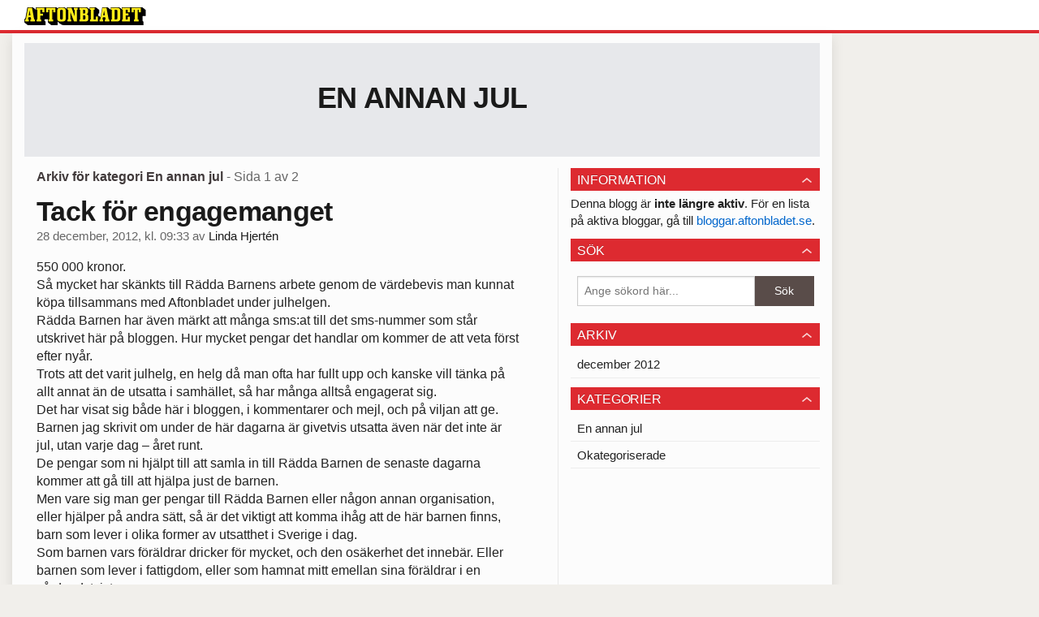

--- FILE ---
content_type: text/html
request_url: https://bloggar.aftonbladet.se/enannanjul/category/en-annan-jul/
body_size: 54448
content:
<!DOCTYPE html><!--[if lte IE 8]><html class="no-js lte-ie8" lang="sv-SE" ><![endif]--><!--[if gt IE 8]><!--><html class="no-js" lang="sv-SE"><!--<![endif]--><head>
  <meta charset="utf-8">
  <meta name="viewport" content="width=device-width, initial-scale=1.0">
  <meta http-equiv="X-UA-Compatible" content="IE=edge,chrome=1">
  <title>En annan jul | En annan jul</title>
    <meta name="robots" content="noindex,follow">

<!-- {{WP_HEAD_HOOK}} -->
<link rel="stylesheet" id="ab_base-color-scheme-css" href="/wp-content/themes/ab_base/assets/css/default.css" type="text/css" media="all">
<link rel="stylesheet" id="ab_base-extra-styles-css" href="/wp-content/themes/ab_base/assets/css/ab_base_overrides.css" type="text/css" media="all">
<script type="text/javascript" src="/wp-content/plugins/ab_pym/pym.v1.js"></script>
<script type="text/javascript" src="/wp-includes/js/jquery/jquery.js"></script>
<script type="text/javascript" src="/wp-includes/js/jquery/jquery-migrate.min.js"></script>
<script type="text/javascript" src="/wp-content/themes/ab_base/assets/mobile-detect.js"></script>
	<style>
		.abtv-placeholder-video-container {
			width: 100%;
			max-width: 800px;
			margin: 0 auto;
			padding: 20px;
			box-sizing: border-box;
		}

		.abtv-placeholder-video-player {
			position: relative;
			width: 100%;
			padding-top: 56.25%;
			/* 16:9 Aspect Ratio */
			background-color: #000;
			cursor: pointer;
			overflow: hidden;
		}

		.abtv-placeholder-video-background {
			position: absolute;
			top: 0;
			left: 0;
			width: 100%;
			height: 100%;
			background-image: url('https://www.aftonbladet.se/static/ab-tv-banner.jpg');
			background-size: cover;
			background-position: center;
			opacity: 0.5;
			/* Adjust this value to make the image more or less visible */
		}

		.abtv-placeholder-play-button {
			position: absolute;
			top: 50%;
			left: 50%;
			transform: translate(-50%, -50%);
			width: 80px;
			/* Increased size for better visibility */
			height: 80px;
			fill: #fff;
			opacity: 0.8;
			transition: opacity 0.3s;
			z-index: 1;
			/* Ensure the play button appears above the background */
		}

		.abtv-placeholder-video-player:hover .abtv-placeholder-play-button {
			opacity: 1;
		}
	</style>
<link rel="shortcut icon" href="/favicon.ico">
<script>
var AB_BASE_JS_DATA = {"interchange_queries":{"ab_small":"only screen and (min-width: 1px)","ab_medium":"only screen and (max-width: 768px)","ab_large":"only screen and (min-width: 769px)"}};
</script>
  <!--[if lt IE 9]> <script type="text/javascript" src="//bloggar.aftonbladet.se/wp-content/themes/ab_base/assets/js/ab_base.header.ie.min.js?4b96617d3cccccb0421a34db33c8723b"></script> <![endif]-->
  <!--[if (gt IE 8)|!(IE)]><!--> <script type="text/javascript" src="/wp-content/themes/ab_base/assets/js/ab_base.header.modern.min.js"></script> <!--<![endif]-->
</head>
<body class="archive category category-en-annan-jul category-4 abLayout-content-sidebar abGridbase-default abLocale-sv_SE">

  
  <a name="abTop"></a>

      	    	      <!-- top balk -->
	      <div id="abTopBeam" class="">
    <div class="row">
      <div class="columns">
        <div class="abTopBeamContent clearfix">
          
          <a href="http://www.aftonbladet.se" title="Aftonbladet" class="abLogo"></a>

          
                  </div>
      </div>

          </div>
  </div>	      <!-- /top balk -->
	        
	<!--Top ad for mobile -->
      

  <div id="abMasterContainer" class="clearfix">
    <div class="abBodyOverlay"></div>

    <!--Top ad for desktop -->
      <div id="sidebar-panorama-1" class="abShowShadow">
        <div class="widget-area columns">

                      
                      
        </div>
      </div>

    <!-- Outsider ad -->
    <div id="abOutsider">
      
      
          </div>

    <!-- Left Outsider ad -->
    <div id="abLeftOutsider">
      
      
          </div>

    <div id="abBody">
      
      <div class="row collapse abHeaderWrapper">
        <header class="columns">
              <div class="abHeaderTextWrapper">
      <div class="abTextWrapper">
        <h1><a href="https://bloggar.aftonbladet.se/enannanjul" title="En annan jul">En annan jul</a></h1>
        <h2></h2>
      </div>
    </div>
          </header>
      </div>

      <!-- theme_layout: content-sidebar -->

<div class="row abBodyWrapper">
  <div class="medium-8 abColFirst columns abDivider">
    <section class="abBloggContent">
      <header class="resultHeader">
  <h1>Arkiv för kategori En annan jul</h1>
  <h2> -  Sida 1 av 2</h2>
</header>
<article>
    <header class="abArticleHeader">
        <h1 class="abPostTitle"><a href="https://bloggar.aftonbladet.se/enannanjul/2012/12/tack-for-engagemanget/" title="" rel="bookmark">Tack för engagemanget</a></h1>
        <span class="abEntryMeta">
          <time pubdate="" datetime="">28 december, 2012, kl. 09:33</time> av
          
            <author><a href="https://bloggar.aftonbladet.se/enannanjul/author/linhje/">Linda Hjertén</a></author>
        </span>    </header>
    <div class="abPostContent clearfix">


            <p>550 000 kronor.<br>
Så mycket har skänkts till Rädda Barnens arbete genom de värdebevis man kunnat köpa tillsammans med Aftonbladet under julhelgen.<br>
Rädda Barnen har även märkt att många sms:at till det sms-nummer som står utskrivet här på bloggen. Hur mycket pengar det handlar om kommer de att veta först efter nyår.<br>
Trots att det varit julhelg, en helg då man ofta har fullt upp och kanske vill tänka på allt annat än de utsatta i samhället, så har många alltså engagerat sig.<br>
Det har visat sig både här i bloggen, i kommentarer och mejl, och på viljan att ge.<br>
Barnen jag skrivit om under de här dagarna är givetvis utsatta även när det inte är jul, utan varje dag – året runt.<br>
De pengar som ni hjälpt till att samla in till Rädda Barnen de senaste dagarna kommer att gå till att hjälpa just de barnen.<br>
Men vare sig man ger pengar till Rädda Barnen eller någon annan organisation, eller hjälper på andra sätt, så är det viktigt att komma ihåg att de här barnen finns, barn som lever i olika former av utsatthet i Sverige i dag.<br>
Som barnen vars föräldrar dricker för mycket, och den osäkerhet det innebär. Eller barnen som lever i fattigdom, eller som hamnat mitt emellan sina föräldrar i en vårdnadstvist.<br>
Tack alla ni som läst under julhelgen och god fortsättning!</p>
<p>(Det finns säkert många ämnen som jag glömt här i bloggen. Ge då gärna tips på dem så kan vi förhoppningsvis skriva om dem längre fram.)</p>
<div></div>


    </div>
    <div class="abLabelDesignContainer">
      <div class="row">
        <div class="columns abLabelContainer">
          <span class="abLabelCategory">Kategorier</span>
          <a href="https://bloggar.aftonbladet.se/enannanjul/category/en-annan-jul/">En annan jul</a>
        </div>
      </div>
    
    
    </div></article>
<article>
    <header class="abArticleHeader">
        <h1 class="abPostTitle"><a href="https://bloggar.aftonbladet.se/enannanjul/2012/12/reaktioner-om-missbruk/" title="" rel="bookmark">Reaktioner om missbruk</a></h1>
        <span class="abEntryMeta">
          <time pubdate="" datetime="">27 december, 2012, kl. 11:42</time> av
          
            <author><a href="https://bloggar.aftonbladet.se/enannanjul/author/linhje/">Linda Hjertén</a></author>
        </span>    </header>
    <div class="abPostContent clearfix">


            <p><a href="https://bloggar.aftonbladet.se/enannanjul/2012/12/vi-vill-visa-att-barnen-inte-ar-ensamma/">Artikeln om Olivia häromdagen</a> väckte starka reaktioner.<br>
Många har mejlat och lämnat kommentarer.<br>
Här är några av läsarnas egna berättelser om att växa upp som barn till en missbrukare.</p>
<p>Anna:<br>
<em>”Växte upp med en pappa som drack! Som nykter var han världens bästa pappa! Tyvärr blev det mindre å mindre av de tillfällena ju äldre jag blev. Slutade med att jag bröt helt med honom under tre år. Han tog upp kontakten igen när farfar blev sjuk. Det blev aldrig som innan…men han försökte ett tag. Sedan lyckades han med det han så många gånger innan försökt göra…han tog sitt liv!&nbsp;</em><br>
<em>Kanske om någon bara lyssnat?”</em></p>
<p>Mats:<br>
<em>”Jag är uppvuxen med två halvsyskon och en ensamstående mamma. Min mamma var full så ofta hon kunde vara det. Ibland undrar jag hur jag ens överlevde åren man är för liten för att komma ihåg, och även från de åren man minns, kommer jag inte ihåg mycket. Jag funderar ofta på även idag hur ett beroende och begär kan vara så starkt att man kan välja bort allt för att få tag på alkohol. Det kvittar vad det än är, så är alkoholen starkare. När jag var yngre lekte jag med tanken att om jordens öde låg i min mammas händer, och stod framför ett ultimatum att trycka på ”rädda jorden knappen” eller ta flaskan med sprit. Hade hon räddat jorden?? Jag har alltid varit sjukt tveksam om hon hade räddat jorden, för hennes beroende varit så starkt. Min mamma var även en mycket social, älskande och auktoritär person. Och således lyckades hon alltid ge skenet till socialen att hon som sjukskriven ensamstående kvinna med tre barn hade en god situation i hemmet. Det var inte&nbsp;förrän&nbsp;jag blev så gammal att jag själv kunde reagera på vilken totalmisär vi levde i, som någon från t.ex. socialen också gjorde det och det började hända saker. Jag tror inte att någon annan förälder sa ”jag älskar dig” så många gånger till sitt barn som min mamma gjorde till mig, men jag är tveksam till att hon vet vad kärlek är. Hon förstod inte hur skadade sina barn genom att gömma oss i sin bubbla från socialen och låta oss leva ensamma i dunklet av hennes cigarettrök. Jag kände precis som Olivia och kunde inte prata om det till någon i skolan och jag och min storebror pratade aldrig om det. Min pappa och jag är bästa vänner och han har alltid vetat om min situation. Dock ifall han hade gått in och tagit mig därifrån så hade min storebror varit ensam i skiten med min mamma och betydligt yngre lillasyster, och tog risken att jag bodde mestadels av tiden hos mamma. Jag är idag tacksam att han gjorde det för det som gjorde att jag gick ut ur pisset är att jag hade min bror att bolla mot när jag kom upp i tonåren, och även han, fast mot mig. Jag vet dock inte vad som är rätt eller fel i sammanhanget och har fått olika meningar från folk jag berättat min historia för, det som jag dock vet är att det finns så många som mig, märker man när jag blivit äldre och folk börjat öppna sig. Idag är jag 25år, jag har ibland letat ”men” efter min uppväxt, men det är svårt att analysera sig själv. Dock har jag hört från två håll att jag verkar ha svårt att lita på ”vuxna”. Jag har haft varannan jul i pisset, och varannan jul med pappa i hela mitt liv. Varje jul hos pappa har jag längtat till min bror som jag visste var i skiten med min nedsupna mamma. Nu har jag skrivit för mycket. Jag ägnar ofta en tanke åt alla fantastiska människor som klarar sig genom svåra tider utan att söka sig till droger och kriminalitet. För även om du har det svårt och det stormar från olika attityder som gör dina moraliska val svåra att göra, så är det alltid du som gör dom och får leva med dom. Och finns ingen hjälp att få att ta valen, så måste du ta dom själv. Och oavsett om du är en nedsupen förälder eller en son till en som börjar röka hasch motsv, så är det du som måste se dig själv i spegeln och ta dig i din jävla krage. Samhället ser inte allt, och det är inte deras fel i alla fall.”</em></p>
<div>
<p>Jenny:<br>
<em>”Jag är åxå uppvuxen i ett missbrukarhem inte alkohol Inte droger utan spelmissbruk, fanns aldrig pengar hemma vet inte hur många gg man har blitt vräkt, &nbsp;hur mkt tjaffs de ha vart på de jular jag minns, för inte minns jag mkt från min barndom, Håller med de som skriver man ljög i skolan för man ville inte bli smutskastad osv, som ni själva förstår när man fick julklappar såsom guldsmycken eller pengar de la mamma beslag på pantbanken nästa dag som det var öppet, tragiskt JA, jag är idag 33 år gammal å har inte speciellt många minnen från barndommen, de har jag toalt förträngt! &nbsp;Jag önskar det skulle kunna komma mera information just spelmissbruk, för det är inte så på tapeten som just alkohol eller droger!”</em></p>
</div>
<p>&nbsp;</p>


    </div>
    <div class="abLabelDesignContainer">
      <div class="row">
        <div class="columns abLabelContainer">
          <span class="abLabelCategory">Kategorier</span>
          <a href="https://bloggar.aftonbladet.se/enannanjul/category/en-annan-jul/">En annan jul</a>
        </div>
      </div>
    
    
    </div></article>
<article>
    <header class="abArticleHeader">
        <h1 class="abPostTitle"><a href="https://bloggar.aftonbladet.se/enannanjul/2012/12/for-nagra-blir-det-har-den-enda-julklappen-de-kan-ge-sina-barn/" title="" rel="bookmark">”För några blir det här den enda julklappen de kan ge sina barn”</a></h1>
        <span class="abEntryMeta">
          <time pubdate="" datetime="">27 december, 2012, kl. 09:01</time> av
          
            <author><a href="https://bloggar.aftonbladet.se/enannanjul/author/linhje/">Linda Hjertén</a></author>
        </span>    </header>
    <div class="abPostContent clearfix">


            <p><strong>Alla har inte råd att fira jul.</strong><br>
<strong>Men det finns de som gör sitt bästa för att göra det möjligt.</strong><br>
<strong>Följ med till Frälsningsarmén i Akalla i Stockholm där några eldsjälar jobbar hårt för att skapa en riktigt god jul.</strong></p>
<p><a href="https://bloggar.aftonbladet.se/enannanjul/2012/12/for-nagra-blir-det-har-den-enda-julklappen-de-kan-ge-sina-barn/img_0441/" rel="attachment wp-att-96"><img class="alignnone size-medium wp-image-96" src="https://bloggar.aftonbladet.se/enannanjul/files/2012/12/IMG_0441-300x224.jpg" alt="" width="300" height="224" srcset="https://bloggar.aftonbladet.se/enannanjul/files/2012/12/IMG_0441-300x224.jpg 300w, https://bloggar.aftonbladet.se/enannanjul/files/2012/12/IMG_0441-1024x764.jpg 1024w" sizes="(max-width: 300px) 100vw, 300px"></a></p>
<p>Det faller tung blötsnö och skymningen har redan börjat falla, trots att klockan bara är tre på eftermiddagen.<br>
Inne i Frälsningsarméns center i Akalla brinner levande ljus. Sittplatserna räcker knappt till alla som kommit hit för att dricka julkaffe.<br>
I lekrummet stojar barnen, i korridorerna står kvinnor av alla möjliga nationaliteter och småpratar.<br>
Inne i ett av rummen sitter major Ann-Christine Holten som driver Frälsningsarméns center i Akalla. På bordet bredvid ligger ett berg av leksaker.<br>
<a href="https://bloggar.aftonbladet.se/enannanjul/2012/12/for-nagra-blir-det-har-den-enda-julklappen-de-kan-ge-sina-barn/img_0437/" rel="attachment wp-att-95"><img class="alignnone size-medium wp-image-95" src="https://bloggar.aftonbladet.se/enannanjul/files/2012/12/IMG_0437-300x224.jpg" alt="" width="300" height="224" srcset="https://bloggar.aftonbladet.se/enannanjul/files/2012/12/IMG_0437-300x224.jpg 300w, https://bloggar.aftonbladet.se/enannanjul/files/2012/12/IMG_0437-1024x764.jpg 1024w" sizes="(max-width: 300px) 100vw, 300px"></a><br>
Alla som kommer hit i dag får ta med en julklapp hem till barnen, och föräldrarna får ett presentkort på ICA värt 1500 kronor.<br>
–&nbsp;Så att familjerna kan äta gott och ordentligt i jul. För några blir det här den enda julklappen de kan ge sina barn, säger Ann-Christine Holten.<br>
I Stockholms-förorten Akalla är segregeringen stor.<br>
Här bor många ensamstående invandrarkvinnor som har flera barn att försörja.<br>
Ann-Christine Holten som jobbat i området i 17 år vittnar om familjer som bor i nergångna lägenheter med kackerlackor och vägglöss, om problem att få pengarna att räcka till hyra, mat och varma kläder för hela familjer.<br>
– De vi jobbar främst med här är ensamstående invandrarkvinnor, det finns många här där mannen antingen dött eller lämnat familjen. De har en tuff situation. Men det finns även ensamstående pappor och familjer med två föräldrar som ändå har svårt att få pengarna att räcka.<br>
På centret i Akalla jobbar Frälsningarmén med att bryta kvinnornas isolering. De ordnar språkundervisning och håller olika kurser.<br>
Varje jul dricks det julkaffe och de som behöver får en gåva så att de och deras barn kan få en bra jul.<br>
Ett ungt par är på centret denna eftermiddag.<br>
Med sig har de sin nyfödda dotter.<br>
De pekar på overallen hon har på sig och berättar att de fått den från Ann-Christine. Bilbarnstolen hon ligger i har de fått av en vän.<br>
– Vi har bott här i flera år men har fortfarande inte fått uppehållstillstånd. Det är svårt att klara sig. Man får ta de jobb som finns. Ann-Christine har hjälpt oss mycket.<br>
Ann-Christine Holten säger att hon ser hur klassklyftorna blir allt större i Sverige, hur Frälsningarméns hjälp behövs allt mer.<br>
– Ibland skäms jag för mitt land, systemet har blivit oförståeligt. Socialbidraget har blivit så lågt att en ensamstående person inte kan försörja sig och sina barn på det.<br>
En kvinna som gått till centret i många år pekar på en tvåårig flicka i lekrummet.<br>
– Det är min yngsta dotter. Jag har två barn till. Nu har jag lyckats få jobb, så i år behöver jag ingen julklapp, men innan dess var det tufft, säger hon.<br>
Kvinnan vill dock poängtera att skälet till att hon och många andra kommer hit varje vecka med sina barn inte är för att hämta en matcheck varje jul utanför att umgås, lära sig svenska och komma in i samhället.<br>
– Frälsningsarmén har ordnat resor åt oss och barnen till Liseberg och Junibacken. Ställen som jag aldrig skulle kunnat ta mina barn annars och som betyder jättemycket för dem att ha fått besöka.<br>
Till centret kommer även många invandrarungdomar. Ann-Christine säger att många av dem ser sig själva som utslagna ur samhället, som framtidslösa, redan i ung ålder.<br>
– De bor i en miljö med fattigdom och ser sina föräldrar kämpa på utan att få det att gå ihop och de tror att det inte går att ändra. Det var därför vi startade ungdomsgrupper för några år sedan, för att försöka stärka deras självförtroende och lära dem att de har en framtid, säger Holten.<br>
<strong>Kan du längta till den dagen då samhället fungerar så väl så du inte behövs längre?</strong><br>
–&nbsp;Ja, då skulle vi bara behöva vara ett komplement, några att prata med.</p>
<p><a href="https://bloggar.aftonbladet.se/enannanjul/2012/12/for-nagra-blir-det-har-den-enda-julklappen-de-kan-ge-sina-barn/annchristine-1/" rel="attachment wp-att-97"><img class="alignnone size-medium wp-image-97" src="https://bloggar.aftonbladet.se/enannanjul/files/2012/12/annchristine-1-300x180.jpg" alt="" width="300" height="180" srcset="https://bloggar.aftonbladet.se/enannanjul/files/2012/12/annchristine-1-300x180.jpg 300w, https://bloggar.aftonbladet.se/enannanjul/files/2012/12/annchristine-1.jpg 500w" sizes="(max-width: 300px) 100vw, 300px"></a>&nbsp;<em>Ann-Christine Holten. (foto: Frälsningsarmén)</em></p>
<p>Vill du läsa mer om Frälsningsarméns arbete, <a href="http://www.fralsningsarmen.se/">klicka här.&nbsp;</a></p>
<p>Vill du berätta om de som hjälper andra i jul, skriv gärna om det i kommentatorsfältet.</p>


    </div>
    <div class="abLabelDesignContainer">
      <div class="row">
        <div class="columns abLabelContainer">
          <span class="abLabelCategory">Kategorier</span>
          <a href="https://bloggar.aftonbladet.se/enannanjul/category/en-annan-jul/">En annan jul</a>
        </div>
      </div>
    
    
    </div></article>
<article>
    <header class="abArticleHeader">
        <h1 class="abPostTitle"><a href="https://bloggar.aftonbladet.se/enannanjul/2012/12/de-osynliga-barnen/" title="" rel="bookmark">De osynliga barnen</a></h1>
        <span class="abEntryMeta">
          <time pubdate="" datetime="">26 december, 2012, kl. 11:04</time> av
          
            <author><a href="https://bloggar.aftonbladet.se/enannanjul/author/linhje/">Linda Hjertén</a></author>
        </span>    </header>
    <div class="abPostContent clearfix">


            <p><strong>De hamnar ofta mitt i skottelden, används som både budbärare och slagträ.</strong><br>
<strong>– Det största problemet är att mina föräldrar tänker på sig själva så mycket. Jag kommer ofta i andra hand, det borde vara tvärtom,&nbsp; säger ett barn som befinner sig mitt i en vårdnadstvist.</strong></p>
<p>Varje år avgörs tusentals vårdnadstvister i domstol.<br>
Rädda Barnen brukar ge siffran 6500. Det vill säga, 6500 barn som varje år drabbas av en infekterad separation som avgörs i domstolen.<br>
Långt många fler skiljer sig varje år men en skilsmässa behöver inte innebära att vare sig de vuxna eller barnen mår dåligt.<br>
Av de föräldrar som separerade 2009 har föräldrarna gemensam vårdnad i 97 procent av fallen <a href="http://barnomhttp://budsmannen.blogspot.se/2010/10/barn-och-vardnadstvister.html">enligt Barnombudsmannen.</a><br>
– Det är inte skilsmässan som är problemet. Det är de fall när föräldrarna inte klarar av att fortsätta vara gemensamma föräldrar, säger Camilla Küster, kurator i <a href="http://www.kristianstadsbladet.se/tags/Malm%C3%B6">Malmö</a> på Rädda Barnens Centrum för barn och ungdomar i utsatta livssituationer.<br>
Rädda Barnen möter många barn som drabbas av vårdnadstvisterna.<br>
– Det är konflikten som är allvarlig, inte att föräldrarna är separerade. Många barn berättar om förvirring, man förstår inte varför föräldrarna bråkar. Många tar på sig skulden, barn har en förmåga att göra det när de inte förstår sammanhanget, säger Camilla Küster.<br>
Runt jul och andra högtider blir det oftast som tydligast.<br>
Man har en förväntan av hur julen ska vara. Familjen ska äta god mat, under granen ligger paket och ingen bråkar.<br>
Men för många barn i vårdnadstvister kommer mycket att handla om konflikt mellan föräldrarna. Var ska julen firas? Vem har rätt till barnet den här julen?<br>
– Barnen känner ofta att det är svårt att vara lojal mot båda föräldrarna. När man är med den ena kan man inte prata om den andre och tvärtom. Det finns även barn som helt enkelt inte vill träffa den ena föräldern men rätten har beslutat att de ska det.<br>
”Jag vill inte bli arg på pappa för då kan mamma komma på det och då blir hon också arg på pappa och då kan jag inte vara där lika mycket”, säger ett barn i en vårdnadstvist.<br>
– Vi träffar barn vars föräldrar inte pratar alls med varandra. Kommunikationen sker genom barnet. ”Hälsa din mamma det och hälsa pappa det”, säger Camilla Küster.<br>
Råden som Rädda Barnen ger till föräldrarna är att lyssna på barnen. I en vårdnadstvist har de sällan något att säga till om, de får sällan ens bestämma en så fundamental sak som hos vilken förälder de vill bo hos.<br>
De ger även föräldrarna rådet att hålla konflikten mellan de vuxna och att inte låta barnet bli den som får trösta den vuxne istället för tvärtom.<br>
– Det här är en stor grupp men en osynlig grupp som ofta faller mellan stolarna, säger Camilla Küster.</p>
<div><a href="https://bloggar.aftonbladet.se/enannanjul/2012/12/de-osynliga-barnen/vardnadstviststor/" rel="attachment wp-att-89"><img class="alignnone size-full wp-image-89" src="https://bloggar.aftonbladet.se/enannanjul/files/2012/12/vardnadstviststor.jpg" alt="" width="485" height="273" srcset="https://bloggar.aftonbladet.se/enannanjul/files/2012/12/vardnadstviststor.jpg 485w, https://bloggar.aftonbladet.se/enannanjul/files/2012/12/vardnadstviststor-300x168.jpg 300w" sizes="(max-width: 485px) 100vw, 485px"></a></div>
<div></div>
<div>Är du ung och har det jobbigt? <a href="http://barnombudsmannen.se/for-barn-och-unga/for-dig-som-har-det-jobbigt/">Här hittar du</a> barnombudsmannens råd på vad du kan göra.</div>
<div></div>
<div>Om du vill berätta din historia, helt anonymt, mejla mig: linda.hjerten@aftonbladet.se</div>


    </div>
    <div class="abLabelDesignContainer">
      <div class="row">
        <div class="columns abLabelContainer">
          <span class="abLabelCategory">Kategorier</span>
          <a href="https://bloggar.aftonbladet.se/enannanjul/category/en-annan-jul/">En annan jul</a>
        </div>
      </div>
    
    
    </div></article>
<article>
    <header class="abArticleHeader">
        <h1 class="abPostTitle"><a href="https://bloggar.aftonbladet.se/enannanjul/2012/12/vi-kommer-inte-hit-for-att-ha-roligt/" title="" rel="bookmark">”Vi kommer inte hit för att ha roligt”</a></h1>
        <span class="abEntryMeta">
          <time pubdate="" datetime="">26 december, 2012, kl. 09:53</time> av
          
            <author><a href="https://bloggar.aftonbladet.se/enannanjul/author/linhje/">Linda Hjertén</a></author>
        </span>    </header>
    <div class="abPostContent clearfix">


            <p><strong>Deras resa hit var lång och farlig och tog månader.</strong><br>
<strong>När de får se sina föräldrar igen, ens prata med dem, vet de inte.</strong><br>
<strong>– Vi kommer inte hit för att ha roligt, vi kommer hit för att överleva, säger en ensamkommande flyktingpojke.</strong></p>
<p>Vi träffas på ett transitboende i Stockholm några dagar innan jul.<br>
På julafton kommer det att bli lite firande här, säger en i personalen, även om många av de boende är muslimer och egentligen inte firar den högtiden.<br>
Men det kommer att bli några paket, en gran och lite festligare mat är tanken. Något som bryter av den ganska isolerade och långsamma vardagen som det är att bo på ett transitboende.<br>
Just nu bor tio ensamkommande flyktingbarn här, både tjejer och killar, från olika länder.<br>
Någon tittar på tv, två ungdomar sitter bredvid varandra framför en dator. Det är liv och rörelse i korridorerna.<br>
– På dagarna när man går i skolan eller umgås med varandra så går det bra. Det är på kvällen, när man är ensam och ska sova, som man börjar oroa sig. Jag tänker på om jag kommer att få uppehållstillstånd eller om jag måste flytta igen. Jag tänker på min familj och hur de har det. Det är en stress, säger en 16-årig flicka.<br>
Hon kom till Sverige för två månader sedan. Hon flydde från Iran där hon och hennes familj bodde. Som afghaner behandlades de illa där, säger hon. Hon fick inte gå i skola, livet var hårt och farligt, och hon såg inga möjligheter – bara hinder. Resan mot Sverige tog flera månader och tog henne genom flera länder.<br>
Hur det gått för hennes familj vet hon inte.<br>
En jämngammal kille har en liknande historia.<br>
Han flydde från Afghanistan och kom även han till Sverige för några månader sedan.<br>
–&nbsp;Jag såg ingen framtid där längre. Jag hade inga möjligheter. Afghanistan är som en fotbollsarena som stormakterna spelar boll på utan att bry sig om hur många som dör, säger han.<br>
De båda har planer på att studera i Sverige om de får stanna. Att bli någonting.<br>
– Vi som kommer hit är tvingade att fly, vi kommer inte hit för att utnyttja Sverige eller ha roligt utan för att få en chans att skaffa oss en framtid, säger pojken.<br>
Mikaela Hagan är handläggare på Rädda Barnen med frågorna flykting och integration. Rädda Barnen skriver på sin hemsida att många av de ensamkommande flyktingbarnen bär på svåra upplevelser av separation och flykt.<br>
Rädda Barnen jobbar gör att tillgodose deras rätt till samma behandling och rättigheter som barn som är medborgare och bofasta i Sverige.<br>
Mikaela Hagan säger att den flyktinggrupp som är som mest utsatt är de papperslösa, ensamkommande flyktingbarnen.<br>
– De som inte får sin asylansökan prövad och därför tvingas gömma sig, säger hon.<br>
Det är en grupp som blir fler och fler, socialstyrelsen uppskattar att det finns 10 000 papperslösa i Sverige varav 2000 av dem barn. Och de lever i en extremt utsatt tillvaro, både vad gäller ekonomi och möjlighet till sjukvård och utbildning.<br>
– De flesta mår mycket dåligt av att leva gömda, att hela tiden behöva vakta sin rygg, att inte kunna röra sig fritt. En del har levt fem-sex år som papperslösa utan uppehållstillstånd och ovissheten och stressen präglar dem mycket, säger Mikaela Hagan.<br>
Många av de papperslösa, ensamkommande flyktingbarnen får förlita sig på andras välvilja för att överleva.<br>
Framtiden får vänta för dem, allting handlar om att överleva dagen.<br>
– Många säger att det inte går att tänka alls på framtiden, att de bara hinner tänka på vad de ska äta i dag och i morgon och hur de ska få tag i maten, säger Mikaela Hagan.</p>
<p><a href="https://bloggar.aftonbladet.se/enannanjul/2012/12/vi-kommer-inte-hit-for-att-ha-roligt/img_0458-2/" rel="attachment wp-att-82"><img class="alignnone size-medium wp-image-82" src="https://bloggar.aftonbladet.se/enannanjul/files/2012/12/IMG_04581-300x283.jpg" alt="" width="300" height="283" srcset="https://bloggar.aftonbladet.se/enannanjul/files/2012/12/IMG_04581-300x283.jpg 300w, https://bloggar.aftonbladet.se/enannanjul/files/2012/12/IMG_04581-1024x966.jpg 1024w" sizes="(max-width: 300px) 100vw, 300px"></a>&nbsp;<em>Ett av de ensamkommande flyktingbarnen på transitboendet.</em></p>
<p><strong>Fakta:</strong><br>
<strong>• Under år 2012, t.o.m. den sista augusti, ansökte 2 113 ensamkommande barn och ungdomar, varav 16% flickor, om asyl hos Migrationsverket.</strong><br>
<strong>• Bland de <a href="http://www.migrationsinfo.se/migration/sverige/asylsokande/">asylsökande</a> 2011 var 2 657 ensamkommande barn. De senaste åren har antalet ensamkommande barn ökat från 2% till 10% av det totala antalet asylsökande.</strong><br>
<strong>• 77% av de ensamkommande barnen, som främst kommer från Afghanistan och Somalia, blev beviljade uppehållstillstånd år 2011. • De flesta barnen är pojkar mellan 16-18 år. Av de totala antalet asylsökande ensamkommande barn 2011 var 15% flickor. Hur många som får uppehållstillstånd har varierat stort de senaste åren. • År 2004 fick 25% av de asylsökande barnen uppehållstillstånd, 2005 var det 18% och under 2006 nåddes en topp på nästan 80%. Enligt FN:s barnkonvention är alla under 18 år barn.</strong></p>
<p>(Källa: Migrationsverket)</p>
<div><span class="Apple-style-span" style="color: #505050;font-family: Arial, Helvetica;font-size: 13px;font-weight: bold;line-height: 18px"><br>
</span></div>


    </div>
    <div class="abLabelDesignContainer">
      <div class="row">
        <div class="columns abLabelContainer">
          <span class="abLabelCategory">Kategorier</span>
          <a href="https://bloggar.aftonbladet.se/enannanjul/category/en-annan-jul/">En annan jul</a>
        </div>
      </div>
    
    
    </div></article>
<article>
    <header class="abArticleHeader">
        <h1 class="abPostTitle"><a href="https://bloggar.aftonbladet.se/enannanjul/2012/12/chansen-att-gora-skillnad/" title="" rel="bookmark">Chansen att göra skillnad</a></h1>
        <span class="abEntryMeta">
          <time pubdate="" datetime="">25 december, 2012, kl. 22:00</time> av
          
            <author><a href="https://bloggar.aftonbladet.se/enannanjul/author/linhje/">Linda Hjertén</a></author>
        </span>    </header>
    <div class="abPostContent clearfix">


            <p>Det finns så klart många sätt att hjälpa andra och att göra skillnad.<br>
Öppna ögonen och se de runt sig. Skänka saker till välgörenhetsorganisationer. Dela med sig av sin historia för att stärka andra (som Olivia i dag). Kanske ringa polisen när man hör skrik från grannlägenheten igen istället för att skruva upp volymen. Försöka prata med pojken som går med vårjacka på mitt i vintern. Bjuda in den där familjen till julfirandet hemma hos sig som en kvinna som mejlade häromdagen har gjort.<br>
Och så kan man bidra med 50 kronor till Rädda Barnens arbete för att förbättra barns levnadsvillkor.<br>
I morgon är sista chansen att köpa kortet nedan i samband med att man köper ett Aftonbladet.<br>
Alla sätt är goda sätt, men detta är ett.</p>
<p><a href="https://bloggar.aftonbladet.se/enannanjul/2012/12/chansen-att-gora-skillnad/skarmavbild-2012-12-23-kl-17-26-23-2/" rel="attachment wp-att-76"><img class="alignnone size-full wp-image-76" src="https://bloggar.aftonbladet.se/enannanjul/files/2012/12/Skärmavbild-2012-12-23-kl.-17.26.231.jpg" alt="" width="426" height="595" srcset="https://bloggar.aftonbladet.se/enannanjul/files/2012/12/Skärmavbild-2012-12-23-kl.-17.26.231.jpg 426w, https://bloggar.aftonbladet.se/enannanjul/files/2012/12/Skärmavbild-2012-12-23-kl.-17.26.231-214x300.jpg 214w" sizes="(max-width: 426px) 100vw, 426px"></a></p>
<p>Vill ni läsa mer om Rädda Barnens arbete så klicka <a href="http://rb.se/Pages/default.aspx">på länken här.</a></p>
<p>I morgon kommer det att handla om ensamkommande flyktingbarn. Det är ett ämne som jag vet brukar generera mycket kommentarer.<br>
Jag ber er bara att tänka på att de två ungdomar jag intervjuat och vars intervju jag publicerar i morgon är just ungdomar, riktiga ungdomar.<br>
Vad ni än må tycka om integration och antal flyktingar som Sverige tar emot är er fulla rätt. Men om jag får önska något så är det att en sådan debatt förs i något annat forum, eller åtminstone med en god ton om den ska föras här, av respekt för de som är intervjuade.<br>
Ni får gärna mejla mig om ni vill: linda.hjerten@aftonbladet.se</p>


    </div>
    <div class="abLabelDesignContainer">
      <div class="row">
        <div class="columns abLabelContainer">
          <span class="abLabelCategory">Kategorier</span>
          <a href="https://bloggar.aftonbladet.se/enannanjul/category/en-annan-jul/">En annan jul</a>
        </div>
      </div>
    
    
    </div></article>
<article>
    <header class="abArticleHeader">
        <h1 class="abPostTitle"><a href="https://bloggar.aftonbladet.se/enannanjul/2012/12/en-jul-utan-vald/" title="" rel="bookmark">En jul utan våld</a></h1>
        <span class="abEntryMeta">
          <time pubdate="" datetime="">25 december, 2012, kl. 13:56</time> av
          
            <author><a href="https://bloggar.aftonbladet.se/enannanjul/author/linhje/">Linda Hjertén</a></author>
        </span>    </header>
    <div class="abPostContent clearfix">


            <p>Och så finns det de barn som får tillbringa sin jul på en kvinnojour.<br>
SKR (Sveriges kvinno- och tjejjourers riksförbund) uppskattar att mellan 100 till 200 barn just nu firar sin jul på en sådan.<br>
Då är ändå julen den lugnaste tiden för kvinnorjourerna. Många biter ihop och tänker att de inte vill förstöra julen, trots att det är våldet som gör just det – förstör. Så många väntar till efter helgerna med att söka hjälp.<br>
För barnen som får tillbringa sin jul på en kvinnojour blir det kanske deras första julafton där de inte behöver se pappa slå mamma, men samtidigt blir det en jul på en främmande plats.<br>
– Att bo på en kvinnojour är inte en långsiktig lösning för någon, allra minst ett barn. Kvinnojourerna erbjuder en trygg fristad från våldet, men det är efter tiden på jouren man på riktigt kan börja bygga upp sin tillvaro igen, säger <strong>Carina Ohlsson</strong>, SKR:s ordförande.<br>
SKR hoppas att fler ska bli bättre på att upptäcka och agera om de ser någon i sin närhet utsättas för våld av sin partner.<br>
– Många kvinnor berättar om hur några ord från en granne eller kollega var helt avgörande för att man skulle orka ta första steget till att polisanmäla och lämna sin partner, berättar Carina Ohlsson, förbundsordförande för SKR.</p>
<p><a href="https://bloggar.aftonbladet.se/enannanjul/2012/12/en-jul-utan-vald/pepphjarta/" rel="attachment wp-att-72"><img class="alignnone size-full wp-image-72" src="https://bloggar.aftonbladet.se/enannanjul/files/2012/12/pepphjarta.jpg" alt="" width="480" height="423" srcset="https://bloggar.aftonbladet.se/enannanjul/files/2012/12/pepphjarta.jpg 480w, https://bloggar.aftonbladet.se/enannanjul/files/2012/12/pepphjarta-300x264.jpg 300w" sizes="(max-width: 480px) 100vw, 480px"></a></p>
<p>På SKR hoppas man att vi i samhället – grannar, vänner, arbetskamrater, skolkamrater – ska bli bättre på att se om någon i vår närhet far illa och behöver hjälp.<br>
Här har SKR listat några varningstecken som man kan vara uppmärksam på för att se om någon i ens närhet&nbsp;är utsatt för våld av sin partner.</p>
<p>Var uppmärksam på</p>
<ul>
<li>om hon hör av sig allt mer sällan, har mindre tid för att umgås eller prata i telefon med familj och vänner.</li>
<li>om hon anpassar sin vardag utifrån sin partners behov.</li>
<li>om partnern ofta ringer, sms:ar och vill veta var hon och är med vem.</li>
<li>om partnern ständigt skjutsar henne till och från jobb och aktiviteter.</li>
<li>om du upplever det som att hon blir korsförhörd när hon gjort något på egen hand.</li>
<li>om hon ställer in aktiviteter i sista sekund.</li>
<li>om du misstänker att hon inte får ta egna ekonomiska beslut, eller klä sig eller se ut som hon vill.</li>
<li>om paret bråkar mycket offentligt och hon ursäktar honom i efterhand.</li>
<li>om prylar och inredning hemma visar tecken på våld.</li>
<li>om hon inte verkar vilja vara ensam hemma med sin partner, till exempel alltid stannar kvar länge på jobbet.</li>
<li>om hon svarar undvikande på frågor om semester och helger.</li>
</ul>
<p>Var även observant på fysiska tecken i form av blåmärken, rivmärken och skrubbsår. Det är inte ovanligt att hon skämtar bort det eller svarar undvikande om man frågar hur hon fått dessa märken.</p>
<p>Det finns ungefär 180 kvinnojourer över landet och de flesta håller öppet över jul och nyår.<br>
Om du behöver hjälp eller bara vill be om råd så hittar du mer information här: http://www.kvinnojouren.se</p>


    </div>
    <div class="abLabelDesignContainer">
      <div class="row">
        <div class="columns abLabelContainer">
          <span class="abLabelCategory">Kategorier</span>
          <a href="https://bloggar.aftonbladet.se/enannanjul/category/en-annan-jul/">En annan jul</a>
        </div>
      </div>
    
    
    </div></article>
<article>
    <header class="abArticleHeader">
        <h1 class="abPostTitle"><a href="https://bloggar.aftonbladet.se/enannanjul/2012/12/en-vit-jul/" title="" rel="bookmark">En vit jul</a></h1>
        <span class="abEntryMeta">
          <time pubdate="" datetime="">25 december, 2012, kl. 09:40</time> av
          
            <author><a href="https://bloggar.aftonbladet.se/enannanjul/author/linhje/">Linda Hjertén</a></author>
        </span>    </header>
    <div class="abPostContent clearfix">


            <p>385 000 barn växer upp med <a href="http://www.fhi.se/Handbocker/Uppslagsverk-barn-och-unga/Barn-i-familjer-med-alkohol--och-narkotikaproblem--omfattning-och-analys/">föräldrar som har ett riskfyllt drickande</a>.<br>
Under julen dricks det ofta extra mycket. Snaps till sillen, öl till maten, grogg till Kalle Anka.<br>
IOGT-NTO-rörelsen håller i <a href="http://vitjul.se/">kampanjen ”Vit jul”</a> som går ut på att vuxna ska låta bli spriten över julen – för barnens skull. För barnens rätt till en trygg och vit jul. Över 10 000 personer har i år skrivit på och många har delat med sig av sina egna erfarenheter av jular i ett hem där alkoholen tagit för stor plats.</p>
<p>Här är en av berättelserna från Vit jul:</p>
<p>” Jag minns att min mamma och pappa blev så fulla en julafton att de somnade. Mamma låg i soffan och pappa låg på golvet. Jag och min lillebror visste inte vad vi skulle göra. Skulle vi äta julmat och öppna paketen själva eller skulle vi vänta tills de vaknade. Jag var så liten att jag faktiskt inte riktigt minns hur vi gjorde till slut. Men att mamma och pappa var fulla och låg och sov hela julafton kommer jag aldrig glömma. Jularna var aldrig roliga. Mina föräldrar drack under hela min uppväxt och gör det fortfarande. Fast nu slipper jag fira jul med dem.”</p>
<p>Och här kan du läsa mer om kampanjen:&nbsp;http://vitjul.se/om-vit-jul/</p>


    </div>
    <div class="abLabelDesignContainer">
      <div class="row">
        <div class="columns abLabelContainer">
          <span class="abLabelCategory">Kategorier</span>
          <a href="https://bloggar.aftonbladet.se/enannanjul/category/en-annan-jul/">En annan jul</a>
        </div>
      </div>
    
    
    </div></article>
<article>
    <header class="abArticleHeader">
        <h1 class="abPostTitle"><a href="https://bloggar.aftonbladet.se/enannanjul/2012/12/vi-vill-visa-att-barnen-inte-ar-ensamma/" title="" rel="bookmark">”Vi vill visa att barnen inte är ensamma”</a></h1>
        <span class="abEntryMeta">
          <time pubdate="" datetime="">25 december, 2012, kl. 08:39</time> av
          
            <author><a href="https://bloggar.aftonbladet.se/enannanjul/author/linhje/">Linda Hjertén</a></author>
        </span>    </header>
    <div class="abPostContent clearfix">


            <p><strong>Olivia Trygg, 24, vågade under en lång tid inte prata om att hennes pappa var alkoholist.</strong><br>
<strong>I dag gör hon helt tvärtom och hjälper barn som lever i den osäkerhet som det är att ha missbrukande föräldrar.</strong><br>
<strong>– Jag vill ta bort skammen, visa barn att man kan prata om det.</strong></p>
<p>Enligt <a href="http://www.fhi.se/Handbocker/Uppslagsverk-barn-och-unga/Barn-i-familjer-med-alkohol--och-narkotikaproblem--omfattning-och-analys/">en rapport från Folkhälsoinstitutet</a> lever var femte barn i Sverige med en förälder som har ett riskfyllt drickande.<br>
Men trots att var femte barn i en vanlig svensk skolklass är drabbad är det inte många som vågar prata öppet om att pappa eller mamma, eller kanske båda två, nästan alltid är fulla.<br>
Ämnet är belagt med skam och skuld.<br>
Många ser en utslagen person på en parkbänk framför sig när de hör ordet alkoholist, inte en välfungerande, arbetande förälder som håller sitt barn välklätt och mätt.<br>
Olivia Trygg är i dag 24 år.<br>
När hon var barn bodde hon i ett fint hus på Djursholm med en familj som var till synes perfekt. Ingen kunde se vare sig på Olivia eller på hennes charmiga, stilige pappa att han var alkoholist.<br>
Hon vågade heller inte berätta för någon.<br>
–&nbsp;Jag visste inte var jag skulle vända mig eller om någon skulle förstå. Jag trodde jag var ensam i världen om detta.<br>
Olivia minns julaftonen då hon var 15 år och då det stod klart för hennes familj att hennes pappa var alkoholist.<br>
Hon hade märkt förändringen länge.<br>
Hur den kärleksfulla och varma och lekfulla pappan började bli allt mer hånfull och sarkastisk.<br>
”Ska du ha den där extra bullen? Kolla dig i spegeln”.<br>
Kommentarer som den.<br>
När pappan slutade jobba hängav han sig allt mer åt spriten. Men om någon påpekade att han drack för mycket blev han arg.<br>
– Jag oroade mig mycket och fick ett enormt kontrollbehov. Hällde ut pappas alkohol eller hällde i vatten i flaskorna så han inte skulle bli så full. Jag var ofta hos skolsyster för att jag hade ont i magen, men det var aldrig någon som frågade mig hur jag hade det hemma, säger Olivia.<br>
Den där julen, för 9 år sedan, briserade allting. Familjen bad pappan att inte dricka, det var ju ändå jul, kunde de inte bara ha det lugnt och trevligt med familjen?<br>
Men han gjorde det motsatta.<br>
Dagen efter hittade Olivia en whiskyflaska i brödkorgen och en familj i tårar.<br>
– När jullovet var slut och jag skulle börja vårterminen i nian skulle man berätta för alla vilken perfekt jul man haft och vilka fina julklappar man fått. Eftersom alla de andra verkade ha haft en så bra jul så låtsades jag det med.<br>
Till slut ställde Olivias familj ett ultimatum för pappan: Familjen eller alkoholen.<br>
Men trots att pappan åkte in och ut från behandlingshem lyckades han aldrig helt överkomma sjukdomen.<br>
2010 dog han av alkoholrelaterade skador.<br>
– Jag försöker minnas min pappa som den han var innan sjukdomen, för alkoholism är faktiskt en sjukdom. Jag minns den varma, snälla pappan. Jag brukar säga att jag älskade min nyktre pappa, men inte den fulle, säger Olivia.<br>
Strax efter pappans död startade Olivia Trygg och hennes familj <a href="http://tryggabarnen.com/">stiftelsen Trygga Barnen</a>, en stiftelse som vill sprida kunskap om alkoholism, vara en trygg hand för drabbade barn och tvätta bort skammen över att vara barn till en alkoholist.<br>
–&nbsp; Vi ordnar aktiviteter för barnen. Vi har samtal där vi pratar om att det inte är deras fel, att de inte ska skämmas och kännas skuld. Vi förmedlar professionell hjälp till de som behöver det och vi följer med dem som vill till socialtjänsten och under andra myndighetskontaker, säger Olivia.<br>
– Framförallt vill vi visa barnen att de inte är ensamma. Jag minns när jag väl vågade berätta för mina vänner att min pappa var alkoholist att ingen dömde mig, att många hade det likadant.<br>
Två dagar innan jul ordnade Trygga Barnen en julfest.<br>
Pyssel, julmat och paket för de barn som ville vara med.<br>
– Julen är barnens högtid och vi vill att de ska kunna ha en trygg och nykter sådan. Även om resten av julen blir kaotisk i deras hem så kan de i alla fall minnas denna kväll när de kommer tillbaka till skolan, och säga till de andra barnen att de hade en bra jul de med.</p>
<p><a href="https://bloggar.aftonbladet.se/enannanjul/2012/12/vi-vill-visa-att-barnen-inte-ar-ensamma/olivia-3/" rel="attachment wp-att-57"><img class="alignnone size-full wp-image-57" src="https://bloggar.aftonbladet.se/enannanjul/files/2012/12/Olivia-3.jpg" alt="" width="360" height="270" srcset="https://bloggar.aftonbladet.se/enannanjul/files/2012/12/Olivia-3.jpg 360w, https://bloggar.aftonbladet.se/enannanjul/files/2012/12/Olivia-3-300x225.jpg 300w" sizes="(max-width: 360px) 100vw, 360px"></a>&nbsp;<em>Olivia Trygg</em>.</p>
<p><a href="https://bloggar.aftonbladet.se/enannanjul/2012/12/vi-vill-visa-att-barnen-inte-ar-ensamma/pappa1/" rel="attachment wp-att-66"><img class="alignnone size-medium wp-image-66" src="https://bloggar.aftonbladet.se/enannanjul/files/2012/12/pappa1-300x203.jpg" alt="" width="300" height="203" srcset="https://bloggar.aftonbladet.se/enannanjul/files/2012/12/pappa1-300x203.jpg 300w, https://bloggar.aftonbladet.se/enannanjul/files/2012/12/pappa1-1024x696.jpg 1024w" sizes="(max-width: 300px) 100vw, 300px"></a>&nbsp;<em>Olivia och hennes pappa.</em></p>
<p><strong>Trygga Barnen, för barn som lever med föräldrar som är missbrukare.<br>
</strong>För hjälp: mejla till info@tryggabarnen.se eller ring: 072-7117172<br>
För mer info besök&nbsp;http://tryggabarnen.com/<br>
För att stödja: För att skänka 50:- sms:a barnen till nummer 72970.<br>
För att skänka 100:- sms:a barnen 100 till nummer 72970.<br>
För att skänka 200:- sms:a barnen 200 till nummer 72970.<br>
Eller sätt in ditt bidrag på postgiro nr 900244-5</p>
<p>&nbsp;</p>
<p>Här kan ni läsa rapporter från Folkhälsoinstitutet:&nbsp;http://www.fhi.se/Handbocker/Uppslagsverk-barn-och-unga/Barn-i-familjer-med-alkohol–och-narkotikaproblem–omfattning-och-analys/</p>


    </div>
    <div class="abLabelDesignContainer">
      <div class="row">
        <div class="columns abLabelContainer">
          <span class="abLabelCategory">Kategorier</span>
          <a href="https://bloggar.aftonbladet.se/enannanjul/category/en-annan-jul/">En annan jul</a>
        </div>
      </div>
    
    
    </div></article>
<article>
    <header class="abArticleHeader">
        <h1 class="abPostTitle"><a href="https://bloggar.aftonbladet.se/enannanjul/2012/12/barnen-till-missbrukare/" title="" rel="bookmark">Barnen till missbrukare</a></h1>
        <span class="abEntryMeta">
          <time pubdate="" datetime="">24 december, 2012, kl. 16:16</time> av
          
            <author><a href="https://bloggar.aftonbladet.se/enannanjul/author/linhje/">Linda Hjertén</a></author>
        </span>    </header>
    <div class="abPostContent clearfix">


            <p>I morgon här i bloggen kommer det handla om ett nytt ämne – barnen till missbrukare.<br>
Enligt en rapport från Folkhälsoinstitutet lever var femte barn i Sverige med en förälder som missbrukar alkohol.<br>
På julen, när det där med alkohol ofta är en självklar del av firandet, är det många barn som har det värre än vanligt.<br>
Om du har en berättelse du vill att jag publicerar här på bloggen, antingen som barn till en missbrukare eller kanske någon som missbrukar själv, så mejla det du vill ska publiceras till linda.hjerten@aftonbladet.se<br>
Du får vara helt anonym.<br>
Till dess: ha en riktigt god julafton.</p>
<p>&nbsp;</p>


    </div>
    <div class="abLabelDesignContainer">
      <div class="row">
        <div class="columns abLabelContainer">
          <span class="abLabelCategory">Kategorier</span>
          <a href="https://bloggar.aftonbladet.se/enannanjul/category/en-annan-jul/">En annan jul</a>
        </div>
      </div>
    
    
    </div></article>
<div class="abPagination clearfix">
  <span class="abPaginationText">
      Sida 1 av 2
  </span>
  <span class="left abLeftPagination">
      <div class="abArrowContainer">
        <i class="abArrowLeftDark"></i>
      </div>
  </span>
  <span class="right abRightPagination">
      <div class="abArrowContainer abArrowLink">
        <a href="https://bloggar.aftonbladet.se/enannanjul/category/en-annan-jul/page/2/"><i class="abArrowRightLink"></i></a>
      </div>
  </span>
</div>    </section>
  </div>

	<!-- Sidebar -->
  <div class="medium-4 abColSecond columns widgetArea-sidebar-1 medium-expand-accordions-default">
        <section id="abWidget-67aa5d314e124" class="widget adSidebar-1Layout">
    <dl class="accordion" data-accordion="">
      <dd>
        <a href="#accordion-67aa5d314e124" class="title accordion-icon"><h1>Information</h1></a>
        <div id="accordion-67aa5d314e124" class="content">
          <div class="widget widget_text">			<div class="textwidget">Denna blogg är <strong>inte längre aktiv</strong>. För en lista på aktiva bloggar, gå till <a href="http://bloggar.aftonbladet.se">bloggar.aftonbladet.se</a>.</div>
		</div>        </div>
      </dd>
    </dl>
  </section>
  <section id="abWidget-67aa5d314e22e" class="widget adSidebar-1Layout">
    <dl class="accordion" data-accordion="">
      <dd>
        <a href="#accordion-67aa5d314e22e" class="title accordion-icon"><h1>Sök</h1></a>
        <div id="accordion-67aa5d314e22e" class="content">
          <div class="widget widget_search"><h2 class="widgettitle"> </h2><form role="search" method="get" class="abFormContainer searchform" id="search-form" action="https://bloggar.aftonbladet.se/enannanjul/">
	<input name="orderby" type="hidden" value="post_date">
  <div class="row collapse">
  <div class="small-9 columns">
    <input type="search" value="" name="s" id="s" placeholder="Ange sökord här..."></div>
    <div class="small-3 columns">
      <input type="submit" id="searchsubmit" class="button postfix" value="Sök">
    </div>
  </div>
  </form></div>        </div>
      </dd>
    </dl>
  </section>
  <section id="abWidget-67aa5d314ec10" class="widget adSidebar-1Layout">
    <dl class="accordion" data-accordion="">
      <dd>
        <a href="#accordion-67aa5d314ec10" class="title accordion-icon"><h1>Arkiv</h1></a>
        <div id="accordion-67aa5d314ec10" class="content">
          <div class="widget widget_archive"><h2 class="widgettitle"> </h2>		<ul>
			<li><a href="https://bloggar.aftonbladet.se/enannanjul/2012/12/">december 2012</a></li>
		</ul>
		</div>        </div>
      </dd>
    </dl>
  </section>
  <section id="abWidget-67aa5d314fdce" class="widget adSidebar-1Layout">
    <dl class="accordion" data-accordion="">
      <dd>
        <a href="#accordion-67aa5d314fdce" class="title accordion-icon"><h1>Kategorier</h1></a>
        <div id="accordion-67aa5d314fdce" class="content">
          <div class="widget widget_categories"><h2 class="widgettitle"> </h2>		<ul>
	<li class="cat-item cat-item-4 current-cat"><a href="https://bloggar.aftonbladet.se/enannanjul/category/en-annan-jul/">En annan jul</a>
</li>
	<li class="cat-item cat-item-1"><a href="https://bloggar.aftonbladet.se/enannanjul/category/okategoriserade/">Okategoriserade</a>
</li>
		</ul>
</div>        </div>
      </dd>
    </dl>
  </section>
  </div>
</div>


<!-- end: theme_layout -->
    
    <div class="row abFooterWrapper">
  <footer>
    <div class="row collapse">
  <div class="columns abUpContainer">
    <a href="#abTop" class="abScrollTop"><i class="abArrowUp"></i><span>TILL TOPPEN AV SIDAN</span></a>
  </div>
</div>
    
    <div class="row collapse">
      <div class="columns abFootContainer" style="padding: 16px 8px;">
        <section class="abFootContent">
          <div class="medium-6 columns">
            <ul>
              <!-- {{WP_AB_BASE_FOOTER_UL_HOOK}} -->
              <li>
               <a class="nowrap" style="text-decoration: underline; font-weight: 400;" target="_blank" href="https://www.aftonbladet.se/omaftonbladet/a/LOlQ4/om-aftonbladet">Se tjänstgörande redaktör och redaktionschef</a>
              </li>
            </ul>
          </div>
          <div class="columns abFootCopyR">
            <span>© Aftonbladet Hierta AB</span>
          </div>
        </section>
      </div>
    </div>
  </footer>
</div>
    
    </div><!-- End #abBody -->
  </div><!-- End #abMasterContainer -->

     
<!-- {{WP_FOOTER_HOOK}} -->


</body></html>